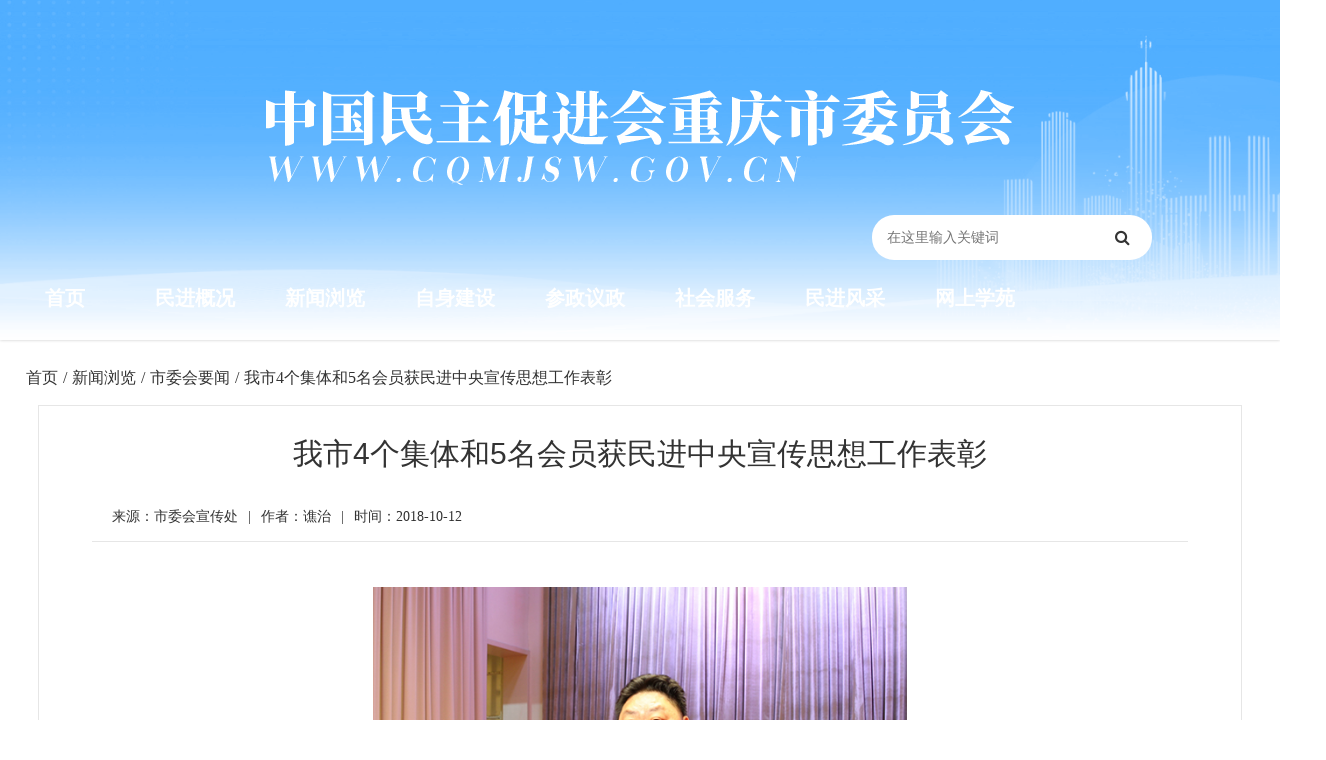

--- FILE ---
content_type: text/html; charset=utf-8
request_url: https://cqmjsw.gov.cn/news/7819.html
body_size: 9301
content:
<!doctype html><html><head><meta name="viewport" content="width=device-width, initial-scale=1.0, user-scalable=0"><title>我市4个集体和5名会员获民进中央宣传思想工作表彰_中国民主促进会重庆市委员会</title><meta name="keywords" content=""><link rel="shortcut icon" type="image/x-icon" href="/vue/mj/favicon2.png"><link rel="stylesheet" href="/openid/min/?g=yaoressc"><link rel="stylesheet" href="/openid/min/?g=iconfonts"><script src="/openid/min/?g=jqueryjson"></script></head><body ><style>
body{background:#fff;}
@media (min-width: 250px){.page-wrapper{width:96%; margin:auto; padding-left:inherit;}.yaore_index_resume{background:#fff; padding:0; overflow:hidden; width:100%;margin:auto; margin-top:0px;}.resume_top h2{text-align:center; font-size:30px; line-height:1.1;margin-bottom:15px;}.resume_top h5{text-align:center; font-size:18px; margin-bottom:10px;}#problem_tab .sidebar-menu{padding:15px 0px;}.ask_open ul{padding:8px 0px;}.avatar-xl{width:3.5rem; height:3.5rem;}.page-wrapper .col{padding:0px;}.page-wrapper>.content{padding:0;}.resume_right{padding-left:0px; padding-right:0px;}.card-body{padding:0px;}.alert-warning{margin-top:10px;}.wxgz{display:none;}.resume_right .spotlight-group .spotlight{width:32.3%; height:80px; text-align:center; margin-top:10px;}.homo_resume_index .sidebar-menu{padding:15px 0px;}.homo_resume_index .sidebar-menu>ul>li>a{padding:8px 8px;}.yaore_fx{display:none;}#cqmm_yqlj{margin:auto;}.news_uh .finish{display:none;}.arrowto{display:none;}.news_zw img{height:auto!important; margin:auto; width:80%;}.ewm_mm img{width:180px!important; height:180px!important; display:none; margin:auto;}#cqmm_yqlj .d-flex{margin-bottom:12px;}.test img{width:100%;}.mj_sjyc{display:none;}.mj_dnyc{display:block; margin-bottom:10px;}.mm_news_time{padding:0px;}.news_mm h2{font-size:22px;}.mj_fujian .font{font-size:14px; font-weight:600;}.mj_fujian a{border:0; padding:8px; font-size:11px;}.mj_fujian .icon{width:20px; height:20px; margin-right:6px; margin-top:-2px;}.mj_fujian a:hover{transform:scale(.9);transition:.2s cubic-bezier(.175,.885,.32,1); font-size:12px; border:0; color:#333; opacity:0.8;}}
@media (min-width: 999px){.yaore_index_resume{background:#fff; padding:1.875rem 1.875rem 0; overflow:hidden;margin:auto; margin-top:30px; margin-bottom:30px;}.resume_top h2{text-align:center; font-size:22px; line-height:1.1;margin-bottom:25px;}.resume_top h5{text-align:center; font-size:18px; margin-bottom:10px;}#problem_tab .sidebar-menu{padding:15px;}.ask_open ul{padding:8px 15px;}.avatar-xl{width:5rem; height:5rem;}.page-wrapper .col{padding:15px;}.page-wrapper>.content{padding:1.875rem 1.875rem 0; border:1px solid #e6e6e6; width:98%; margin:auto;}.resume_right{padding-left:30px; padding-right:0px;}.card-body{padding:1.5rem;}.wxgz{text-align:center; display:block;}.yaore_fx{text-align:right; display:block;}.news_uh .finish{display:block;}.arrowto{display:block;}.news_zw img{height:auto!important; margin:auto; width:50%;}.img_zw img{width:60%!important; height:auto!important; margin:auto;}.ewm_mm img{width:180px!important; height:180px!important; display:block; margin:auto;}#cqmm_yqlj .d-flex{margin-bottom:auto;}.test img{width:60%;}.mj_sjyc{display:block;}.mj_dnyc{display:none;}.mm_news_time{padding:.75rem 1.25rem;}.news_mm h2{font-size:30px;}.mj_fujian .font{font-size:16px; font-weight:600;}.mj_fujian a{border:1px solid #e8e8e8; padding:10px; font-size:16px;}.mj_fujian .icon{width:30px; height:30px; margin-right:10px; margin-top:-4px;}.mj_fujian a:hover{transform:scale(.9);transition:.2s cubic-bezier(.175,.885,.32,1); font-size:15.8px; border:1px solid #d1d1d1; color:#333; opacity:0.8;}}
@media (min-width: 1300px){.yaore_index_resume{background:#fff; padding:1.875rem 1.875rem 0; overflow:hidden;margin:0; margin-bottom:30px;}.resume_right .spotlight-group .spotlight{width:32.6%; height:120px; text-align:center; margin-top:10px;}.homo_resume_index .sidebar-menu{padding:15px;}.homo_resume_index .sidebar-menu>ul>li>a{padding:8px 15px;}#mwzl{margin:auto; width:1300px; background:none; margin-bottom:20px; padding:0rem 1.5rem; font-size:24px;}#cqmm_yqlj{margin:auto;}}
@media (min-width: 1500px){.page-wrapper>.content{padding:1.875rem 1.875rem 0; border:1px solid #e6e6e6; width:1300px; margin:auto;}}
.page-wrapper>.content{background:#fff; overflow:hidden;}.dorpdown-layer{display:none;}.page-wrapper{padding-top:10px;}
.mm_news_time{background:none; overflow:hidden; line-height:25px; margin-top:20px;}.mm_news_time span{float:left;}.mm_news_time em{margin:0px 10px;font-style:normal;}.news_mm h2{text-align:center;}#mwzl{padding:0rem 1.5rem; font-size:24px; background:#fff;margin-bottom:20px; margin-top:20px;}
.news_uh{font-size:16px; line-height:55px; width:1300px; margin:auto;}.news_uh .arrow{margin:0px 5px;}.news_uh .arrowto{margin:0px 5px;}
.news_zw{margin-top:30px; overflow:hidden;}.niaoqunnews p{margin-bottom:15px!important;text-indent: 2em; font-size:16px; line-height:30px;}.niaoqun p{margin-bottom:25px!important;text-indent: 2em; font-size:18px; line-height:30px;}.niaoqunimg p{margin-bottom:25px!important;text-indent: 2em; font-size:18px; line-height:30px;}.news_zw span{font-family:inherit!important; font-size:16px!important;}.mj_zrsg{margin-top:50px; margin-bottom:50px; width:100%; text-align:right; font-size:16px;}
.news_xg .card-header{background:none; font-size:24px; overflow:auto; margin-bottom:20px;}.xg_news{line-height:35px; font-size:18px;}.news_xg{margin-bottom:30px;}
.ewm_mm{text-align:center; margin-top:20px; overflow:hidden;}.news_uh a{float:left;}.news_uh .arrow{float:left;}.news_uh .arrowto{float:left;}.news_mm{width:96%; margin:auto;}.test{text-align:center; margin-top:20px;}.img_zw{text-align:center;}.niaoqunallimg p{text-align:center;margin-bottom:5px;}.news_uh h1{font-size:16px; float:left; line-height:55px; margin:0px 5px;}.news_zw p img{display:table-cell;}.mj_fujian{margin-top:20px;}.mj_ejbt{font-size:18px; margin-top:10px; text-align:center; color:#333;}.news_zw p br{display:none;}
.cd-top {
  display: inline-block;
  height: 40px;
  width: 40px;
  position: fixed;
  bottom: 40px;
  right: 10px;
  box-shadow: 0 0 10px rgba(0, 0, 0, 0.05);
  /* image replacement properties */
  overflow: hidden;
  text-indent: 100%;
  white-space: nowrap;
  background: #777 url(../images/cd-top-arrow.svg) no-repeat center 50%;
  visibility: hidden;
  opacity: 0;
  -webkit-transition: all 0.3s;
  -moz-transition: all 0.3s;
  transition: all 0.3s;
}
.cd-top:hover{background:#000 url(../images/cd-top-arrow.svg) no-repeat center 50%;}
.cd-top.cd-is-visible {
  /* the button becomes visible */
  visibility: visible;
  opacity: 1;
}
.cd-top.cd-fade-out {
  /* 如果用户继续向下滚动,这个按钮的透明度会变得更低 */
  opacity: .5;
}
.no-touch .cd-top:hover {
  background-color: #e86256;
  opacity: 1;
}
@media only screen and (min-width: 768px) {
  .cd-top {
    right: 20px;
    bottom: 20px;
  }
}
@media only screen and (min-width: 1024px) {
  .cd-top {
    height: 60px;
    width: 60px;
    right: 30px;
    bottom: 30px;
  }
}
</style><div class="main-wrapper nc_index_main"><style>
@media (min-width: 250px){#sidebar{display:block;}#searchForm h1{display:none;}#searchForm{width:100%; margin:auto; padding-top:5%;}.nc_index_main .logo img{width:90%;}.top-nav-search{display:block; width:90%; margin:auto;}#searchForm{padding-top:0!important;}#sidebar{top:0;}.header .logo{padding-top:65px;}.cqmm_top{display:none;}.header{height:260px;}.header_bj{height:260px}.header .logo{text-align:center; margin-bottom:40px;}#searchForm input{background-color:#fff;}.header_mj_z{width:100%; margin:auto; overflow:hidden; margin-top:0px;}.k2-top{display:none;}.top-nav-search{float:none; width:90%; margin-top:0px;}.mj_top_ct{margin-bottom:0px; display:none;}}
@media (min-width: 550px){.nc_index_main .logo img{width:70%;}.top-nav-search{width:70%;}.header .logo{padding-top:55px;}.header .logo{text-align:center; margin-bottom:30px;}}
@media (min-width: 990px){#sidebar{display:none;}#searchForm{width:100%; margin:auto;}#searchForm h1{display:block; line-height:150px; font-size:60px;}#searchForm{padding-top:0%; width:280px; float:right;}.nc_index_main .logo img{width:auto;}.top-nav-search{width:80%;}.header .logo{padding-top:90px;}.cqmm_top{display:block;}.header{height:340px;}.header_bj{height:340px}.cqmm_top .cqmm_nav{width:1300px; margin:auto; margin-top:-80px;}.header .logo{text-align:center; float:none;}.cqmm_top .cqmm_nav .nav-item{width:10%;}}
@media (min-width: 1290px){.cqmm_top .cqmm_nav{width:1100px; margin:auto; margin-top:-80px;}.cqmm_top .nav-link{font-size:21px;padding:0 20px;}.header_mj_z{width:1300px; margin:auto; overflow:hidden;}.k2-top{width:80%; margin:auto; line-height:40px; display:block;}.top-nav-search{float:right; width:460px; margin-top:200px; margin-right:20px;}.mj_top_ct{margin-bottom:36px; display:block; margin-left:-45px;}.header .logo{text-align:center; float:left;}}
@media (min-width: 1320px){.cqmm_top .cqmm_nav{width:1300px; margin:auto; line-height:60px; margin-top:-60px; height:60px; background:#1c69c6;}.cqmm_top .nav-link{font-size:22px;padding:0 20px;}.cqmm_top .cqmm_nav .nav-item{width:auto;}}
@media (min-width: 1600px){.cqmm_top .nav-link{font-size:22px;padding:0 20px;}}
body{font-family:"Microsoft YaHei"!important;}
.header{z-index:1;position:inherit!important;box-shadow:0 0 3px rgb(0 0 0 / 22%); background:#52afff;}
.header_bj{z-index:1; background:url(/vue/mj/mj_2022l.png) no-repeat  center;background-position:center;background-size:cover;background-repeat:no-repeat;}
.cqmm_top .cqmm_nav .nav-item{float:left; height:60px; line-height:60px;}.cqmm_top .nav-link{color:#fff;text-align:center; font-size:20px; font-weight:600;}.cqmm_top .cqmm_nav .nav-item:hover{transition:all 0.2s;-webkit-transform:scale(1.2);}
#searchForm button{width:60px; border-radius:0; height:45px;}#searchForm input{width:100%;border-radius:24px; height:45px; float:left;color:#111;}.inputto{background-color:#fff!important;}
#keyword{border:0;}#searchForm button{color:#333; background:none; border:none;}
#fn_index_left a:visited{color:#2962ff;}#fn_index_left .text-nr p span{margin-left:5px;}
input:-ms-input-placeholder, textarea:-ms-input-placeholder {color: #666;}
.k2-top .c_top{color:#fff; font-size:16px;}.k2-top a{color:#fff; margin-left:10px; margin-right:10px; opacity:0.7}.k2-top .left{float:left;}.k2-top .right{float:right;}.k2-top .left em{font-style:inherit; margin-left:5px;}.k2-top a:hover{opacity:1;}
.form-controll{line-height:1.5;transition:border-color .15s ease-in-out,box-shadow .15s ease-in-out;padding-left:15px;}
.mj_soso{font-size:14px; color:#fff; line-height:50px;}.mj_soso a{padding:0 6px;color:#fff;}.mj_soso a:hover{font-weight:600;}.mj_soso span{font-weight:600; margin-right:10px;}
</style><div class="header"><div class="header_bj"><div class="header_mj_z"><div class="logo"><a href="/"><img src="/vue/mj/mj_2022_logo.png"></a></div><div class="top-nav-search"><div class="mj_top_ct"><img src="/vue/mj/mj_ct.png"></div><form id="searchForm" name="searchForm" method="get" action="/search.php" onSubmit="return checkSearchForm(this)"><input name="keywords" type="text" id="keyword" value="" class="form-controll " data-toggle="tooltip" data-original-title="在这里输入关键词" placeholder="在这里输入关键词" onkeyup="value=value.replace(/[^\w\u4E00-\u9FA5]/g, '')"><button class="btn" type="submit" data-toggle="tooltip" data-original-title="搜索一下"><i class="fa fa-search"></i></button></form></div><a class="mobile_btn" id="mobile_btn"><i class="fa fa-bars"></i></a></div></div><div class="nav cqmm_top"><ul class="cqmm_nav" ><li class="nav-item"><a class="nav-link" href="/">首页</a></li><li class="nav-item"><a class="nav-link" href="/list/144.html">民进概况</a></li><li class="nav-item"><a class="nav-link" href="/list/116.html">新闻浏览</a></li><li class="nav-item"><a class="nav-link" href="/list/131.html">自身建设</a></li><li class="nav-item"><a class="nav-link" href="/list/123.html">参政议政</a></li><li class="nav-item"><a class="nav-link" href="/list/127.html">社会服务</a></li><li class="nav-item"><a class="nav-link" href="/list/132.html">民进风采</a></li><li class="nav-item"><a class="nav-link" href="/list/135.html">网上学苑</a></li></ul></div></div><div class="sidebar" id="sidebar"><div class="sidebar-inner slimscroll"><div id="sidebar-menu" class="sidebar-menu"><ul><li class="menu-title"><span>导航</span></li><li class="active"><a href="/"><svg class="icon" aria-hidden="true"><use xlink:href="#icon-home"></use></svg><span>首页</span></a></li><li class="submenu"><a href="#"><svg class="icon" aria-hidden="true"><use xlink:href="#icon-jigou"></use></svg><span>民进概况</span><span class="menu-arrow"></span></a><ul style="display: none;"><li><a href="/news/8305.html">中国民主促进会简介</a></li><li><a href="/news/8302.html">中国民主促进会章程</a></li><li><a href="/news/8303.html">民进重庆市委会简介</a></li><li><a href="/news/8301.html">现任领导</a></li><li><a href="/news/8300.html">历届委员会</a></li><li><a href="/news/8299.html">历届人大代表</a></li><li><a href="/news/8298.html">历届政协委员</a></li><li><a href="/list/152.html">大事记</a></li></ul></li><li class="submenu"><a href="#"><svg class="icon" aria-hidden="true"><use xlink:href="#icon-xinwen"></use></svg><span>新闻浏览</span><span class="menu-arrow"></span></a><ul style="display: none;"><li><a href="/list/117.html">民进中央要闻</a></li><li><a href="/list/118.html">市委会要闻</a></li><li><a href="/list/119.html">各区动态</a></li><li><a href="/list/120.html">支部动态</a></li><li><a href="/list/121.html">多党合作</a></li><li><a href="/list/122.html">广角镜</a></li></ul></li><li><a href="/list/131.html"><svg class="icon" aria-hidden="true"><use xlink:href="#icon-lingdao"></use></svg><span>自身建设</span><span class="menu-arrow"></span></a></li><li class="submenu"><a href="#"><svg class="icon" aria-hidden="true"><use xlink:href="#icon-shuji"></use></svg><span>参政议政</span><span class="menu-arrow"></span></a><ul style="display: none;"><li><a href="/list/124.html">参政议政活动</a></li><li><a href="/list/125.html">参政议政平台</a></li><li><a href="/list/126.html">参政议政成果</a></li></ul></li><li class="submenu"><a href="#"><svg class="icon" aria-hidden="true"><use xlink:href="#icon-fuwu"></use></svg><span>社会服务</span><span class="menu-arrow"></span></a><ul style="display: none;"><li><a href="/list/128.html">社会服务活动</a></li><li><a href="/list/129.html">社会服务平台</a></li><li><a href="/list/130.html">人人微公益</a></li></ul></li><li class="submenu"><a href="#"><svg class="icon" aria-hidden="true"><use xlink:href="#icon-xunzhang"></use></svg><span>民进风采</span><span class="menu-arrow"></span></a><ul style="display: none;"><li><a href="/list/133.html">双岗建功</a></li><li><a href="/list/134.html">文艺荟萃</a></li></ul></li><li class="submenu"><a href="#"><svg class="icon" aria-hidden="true"><use xlink:href="#icon-shipin1"></use></svg><span>网上学苑</span><span class="menu-arrow"></span></a><ul style="display: none;"><li><a href="/list/136.html">视频资料</a></li><li><a href="/list/137.html">学习园地</a></li><li><a href="/list/138.html">期刊阅览</a></li><li><a href="/list/139.html">会史钩沉</a></li></ul></li><li class="submenu"><a href="#"><svg class="icon" aria-hidden="true"><use xlink:href="#icon-jihua"></use></svg><span>公告栏</span><span class="menu-arrow"></span></a><ul style="display: none;"><li><a href="/list/141.html">通知公告</a></li><li><a href="/list/142.html">预决算公示</a></li></ul></li><li class="menu-title"><span>快捷浏览</span></li><li class="submenu"><a href="#"><svg class="icon" aria-hidden="true"><use xlink:href="#icon-wenjianguanli"></use></svg><span>重庆民进PDF</span><span class="menu-arrow"></span></a><ul style="display: none;"><li><a href="/news/8297.html">2019季刊第二期</a></li><li><a href="/news/8296.html">2019季刊第一期</a></li><li><a href="/news/8295.html">2018季刊第四期</a></li><li><a href="/news/8294.html">2018季刊第三期</a></li><li><a href="/news/8293.html">2018季刊第二期</a></li></ul></li></ul></div></div></div><script src="/openid/min/?g=iconfontk"></script><style>.sidebar-menu li.active a{background-color:#eee; color:#333;}.sidebar-menu .icon{width:20px; height:24px; line-height:24px;}.app-item .icon{width:30px; height:34px; line-height:34px;}.niaochai_anquan .icon{width:40px; height:44px; line-height:44px;}.slimScrollDiv .sidebar-menu>ul>li>a:hover{background-color:#e8e8e8;transform:scale(1.1);transition:.2s cubic-bezier(.175,.885,.32,1);}.dash-widget-header img:hover{transform:scale(1.1);transition:.2s cubic-bezier(.175,.885,.32,1); opacity:0.8;}.nc-fw-list img:hover{transform:scale(1.1);transition:.2s cubic-bezier(.175,.885,.32,1);}.dash-widget-header{overflow:hidden;}.ncdt{line-height:60px; color:#eee; text-align:center;}.loading-warp{margin-top:-60px;}::selection {color: #fff;background: #377dff;}.notification-message .icon{width:100%; height:100%;}.my_login .icon{width:100%; height:100%;}.my_login a{margin-right:10px;}
			@media (min-width: 250px){.page-wrapper .col-md-12{padding-right:0px;padding-left:0px;}#bottom-justified-tab1 .yydx{margin-left:1px; margin-right:1px;}.logo-small{display:none!important;}.about_header{display:none;}}
			@media (min-width: 500px){.page-wrapper .col-md-12{padding-right:15px;padding-left:15px;}.about_header{display:block;}}
			
            </style><div class="page-wrapper"><div class="news_uh"><a href="/">首页</a><span class="arrow">/</span><span class="breadcrumb-item ziji"><span class="filter-tag"><a href="/list/116.html">新闻浏览</a><i class="sc-icon-right"></i></span><div class="dorpdown-layer"><div class="dd-spacer"></div><div class="dorpdown-content-wrap"><ul><li><a href="list/117.html" title="民进中央要闻">民进中央要闻</a></li><li><a href="list/118.html" title="市委会要闻">市委会要闻</a></li><li><a href="list/119.html" title="各区动态">各区动态</a></li><li><a href="list/120.html" title="支部动态">支部动态</a></li><li><a href="list/121.html" title="多党合作">多党合作</a></li><li><a href="list/122.html" title="广角镜">广角镜</a></li></ul></div></div></span><span class="arrow">/</span><span class="breadcrumb-item ziji"><span class="filter-tag"><a href="/list/118.html">市委会要闻</a><i class="sc-icon-right"></i></span></span><span class="arrowto">/</span><span class="finish">我市4个集体和5名会员获民进中央宣传思想工作表彰</span></div><div class="content container-fluid"><div class="news_mm"><h2>我市4个集体和5名会员获民进中央宣传思想工作表彰</h2><div class="card-header mm_news_time"><span>来源：市委会宣传处</span><span class="mj_sjyc"><em>|</em>作者：谯治</span><span style="float:inherit;"><em>|</em>时间：2018-10-12</span></div><div class="col"><div class="news_zw niaoqunnews"><p><img alt="" src="https://cqmjsw.gov.cn/image2021/image/20181012/20181012143823_7189.jpg" /></p><p>黄硕在会上作交流发言</p><p><img alt="" src="https://cqmjsw.gov.cn/image2021/image/20181012/20181012143843_5077.jpg" /></p><p>侯东德（左四）作为重庆获奖代表登台领取民进宣传思想工作先进个人荣誉证书</p><p><img alt="" src="https://cqmjsw.gov.cn/image2021/image/20181012/20181012144024_8417.jpg" /></p><p>秦刚（左四）作为重庆获奖代表登台领取民进宣传思想工作先进集体奖牌</p><p>10月9日至12日，民进全国宣传思想工作会议在京召开。会上，我市2个区级组织、2个基层组织、5名会员受到表彰。</p><p>民进中央主席蔡达峰，常务副主席刘新成，副主席王刚，副主席兼秘书长高友东等出席开幕式。蔡达峰在开幕式讲话中指出，参政党宣传思想工作的基本任务是加强自身思想建设，提高自身宣传能力；加强新形势下的宣传思想工作，不断巩固多党合作共同思想政治基础，是中国特色社会主义参政党光荣而艰巨的任务。王刚作题为《奋进新时代，开创民进宣传思想工作新局面》的工作报告，刘新成宣读了《关于表彰民进全国宣传思想工作先进集体、先进个人的决定》。</p><p>民进重庆市委会专职副主委黄硕代表市委会作题为《把思想政治建设摆在首位&nbsp;努力建设新时代中国特色社会主义参政党》的大会发言，从五指紧扣，七措并举，一盘棋整体推进；结合、融入、渗透，力求工作方法生动灵活入人心；狠抓短板，理论研究工作不断取得新突破等三个方面，简要介绍了市委会近年来思想政治工作探索形成的上级下级、网上网下、会内会外有机整合，各项会务工作相互配合，参政党理论研究会、“名师团”等平台和新旧媒体综合利用，专干带动、骨干发力、人人参与、各方联动等工作机制和实践经验。市委会机关宣传干部谯治在闭幕式上作为小组代表发言。</p><p>我市受到表彰的4个先进集体是民进渝中区委会、民进江北区委会、民进渝北区龙塔支部、民进荣昌区文化科技支部，5名先进个人是侯东德、殷贤华、朱美栋、牟明容、张德显。民进重庆市委会参政党理论研究会会长、西南政法大学高等研究院院长侯东德，民进渝北区龙塔支部组织委员、重庆市企业管理学校学生处副主任秦刚作为重庆获奖代表上台领奖。</p></div><div class="mj_zrsg"><p class="mj_dnyc">作者：谯治</p><h6>责任编辑：罗明兰</h6></div><div class="ewm_mm"><img src="/images/weixin_img/weixin_code_7819.png"></div><div class="news_xg"><div class="card-header"><h5>相关新闻</h5></div><div class="xg_news"><a href="./7562.html">张克敏赴学习实践活动联系点民进巴南区鱼洞综合支部调研</a></div><div class="xg_news"><a href="./7739.html">市委会机关传达学习民进十二大精神</a></div><div class="xg_news"><a href="./9196.html">致全市民主党派成员的倡议书</a></div><div class="xg_news"><a href="./9124.html">重庆民进各级组织收看中共二十大开幕会盛况</a></div><div class="xg_news"><a href="./6526.html">陈贵云督办市政协重点提案 </a></div><div class="xg_news"><a href="./6925.html">江北区政协党组走访民进江北区委</a></div><div class="xg_news"><a href="./6497.html">民进重庆市委举行“身边的榜样”会员先进事迹第三场报告会</a></div><div class="xg_news"><a href="./7561.html">甘红赴学习实践活动联系点调研</a></div></div></div></div></div><script src="/openid/min/?g=jquerycommon"></script><script type="text/javascript">
	$(function() {
		var i = 0; //初始变量
		var k = 0; //初始变量
		var h = 5; //默认第一个内容条数
		//分类tap
		$('.industry').hover(function() {
			i = $(this).index(); //当前索引
			$(this).addClass('active').siblings().removeClass('active');
			$('.case-panel').eq(i).addClass('active').siblings().removeClass('active');
			h = $('.case-panel').eq(i).find('.image-hover').length; //获取内容条数
		})
		//内容tap
		$('.case-panel .image-hover').hover(function() {
			var j = $(this).index();
			var src = $(this).attr('data-qrcode'); //data-qrcode属性里面是二维码的图片
			var title = $(this).attr('data-title'); //标题
			var desc = $(this).attr('data-desc'); //描述
			$(this).addClass('active').siblings().removeClass('active');
			$(this).parents('.case-panel').find('.phone-image').eq(j - 1).addClass('active').siblings().removeClass('active');
			$(this).parents('.case-panel').find('.phone-image-cover').find('img').attr('src', src);
			$(this).parents('.case-panel').find('.case-head').text(title);
			$(this).parents('.case-panel').find('.case-text').text(desc);
			
		})
		//图片二维码
		$('.phone-framework').hover(function() {
			$(this).next('.phone-image-cover').removeClass('hidden');
		}, function() {
			$('.phone-image-cover').addClass('hidden');
		})
		//自动执行,间隔5秒
		setInterval(function() {
			$('.case-panel').eq(i).find('.image-hover').eq(k).addClass('active').siblings().removeClass('active');
			$('.case-panel').eq(i).find('.phone-image').eq(k).addClass('active').siblings().removeClass('active');
			k >= h - 1 ? k = 0 : k++;
		}, 5000)
	})
	
	$(document).ready(function($){
	// browser window scroll (in pixels) after which the "back to top" link is shown
	var offset = 300,
		//browser window scroll (in pixels) after which the "back to top" link opacity is reduced
		offset_opacity = 1200,
		//duration of the top scrolling animation (in ms)
		scroll_top_duration = 700,
		//grab the "back to top" link
		$back_to_top = $('.cd-top');
	//hide or show the "back to top" link
	$(window).scroll(function(){
		( $(this).scrollTop() > offset ) ? $back_to_top.addClass('cd-is-visible') : $back_to_top.removeClass('cd-is-visible cd-fade-out');
		if( $(this).scrollTop() > offset_opacity ) { 
			$back_to_top.addClass('cd-fade-out');
		}
	});
	//smooth scroll to top
	$back_to_top.on('click', function(event){
		event.preventDefault();
		$('body,html').animate({
			scrollTop: 0 ,
		 	}, scroll_top_duration
		);
	});
});
</script></div><div class="row" id="cqmm_yqlj"><div class="k2_mj_six"><div class="col-12 col-md-6 d-flex"><select class="form-control" onchange="javascript:window.open(this.options[this.selectedIndex].value);this.selectedIndex=0"><option>民主党派及统战系统</option><option value="https://www.mj.org.cn/">中国民主促进会</option><option value="http://www.minge.gov.cn/">中国国民党革命委员会</option><option value="https://www.mmzy.org.cn/">中国民主同盟</option><option value="https://www.cndca.org.cn/">中国民主建国会</option><option value="http://www.93.gov.cn/">九三学社</option><option value="http://www.ngd.org.cn/">中国农工民主党</option><option value="http://www.zg.org.cn/">中国致公党</option><option value="https://www.taimeng.org.cn/">台湾民主自治同盟</option><option value="http://www.zytzb.gov.cn/">中央统战部</option><option value="http://www.women.org.cn/">全国妇联</option><option value="http://www.wrsa.net/">欧美同学会</option></select></div><div class="col-12 col-md-6 d-flex"><select class="form-control" onchange="javascript:window.open(this.options[this.selectedIndex].value);this.selectedIndex=0"><option>重庆市其它相关网站</option><option value="http://www.ccpc.cq.cn/">市人大</option><option value="http://www.cq.gov.cn/">市政府</option><option value="http://www.cqzx.gov.cn/">市政协</option><option value="https://www.cqtzb.gov.cn/">市统战部</option><option value="http://www.cqmg.gov.cn/">民革市委</option><option value="https://www.cqmm.gov.cn/">民盟市委</option><option value="http://www.cqmj.org.cn/">民建市委</option><option value="http://www.cqngd.gov.cn/">农工党市委</option><option value="http://www.cq93.gov.cn/">九三学社市委</option><option value="http://www.cqzgd.gov.cn/">致公党市委</option><option value="http://www.tmcq.gov.cn/">台盟市委</option><option value="https://www.teyuan.org/">中国民主党派历史陈列馆</option></select></div></div></div><div class="nc_footer-new"><div class="k2_mj_seven"><p>中国民主促进会重庆市委员会版权所有</p><p>地址：重庆市渝中区沧白路71号2楼 | 电话：023-63862973 | 电子邮箱：chongqing@mj.org.cn</p><p><a href="http://beian.miit.gov.cn/" target="_blank">ICP备案：渝ICP备10200819号</a> | <a href="http://www.beian.gov.cn/portal/registerSystemInfo?recordcode=50010302001094" target="_blank">国际联网备案：渝公网安备 50010302001094号</a></p></div></div></div><script>
var _hmt = _hmt || [];
(function() {
  var hm = document.createElement("script");
  hm.src = "https://hm.baidu.com/hm.js?fcde3b6d0bf6a8fc0f9344ff7f582529";
  var s = document.getElementsByTagName("script")[0]; 
  s.parentNode.insertBefore(hm, s);
})();
</script><style>
@media (min-width: 250px){.k2_mj_seven{width:96%; margin:auto;}.k2_mj_six{width:96%; margin:auto;}.nc_footer-new{background:#fff; margin-top:30px;}#cqmm_yqlj{background:none; height:70px; margin-top:0px;}}
@media (min-width: 1300px){.k2_mj_seven{width:1300px; margin:auto;}.nc_footer-new{background:#e5e5e5; margin-top:0;}#cqmm_yqlj{background:url("/vue/mj/footer_bg.png") no-repeat center top; height:70px; margin-top:50px;}.k2_mj_six{width:1300px; margin:auto; margin-top:20px;}}
.k2_mj_six .col-md-6{float:left;}.nc_footer-new{text-align:center;line-height:25px; padding-top:20px; margin-bottom:30px; padding-bottom:30px; width:100%;}#cqmm_yqlj .col-12{margin-bottom:5px;}.page-item.active .page-link{background-color:#1c69c6;border-color:#1c69c6;}.pagination>li>a, .pagination>li>span{color:#000;}.page-link:hover{color:#2962ff;}.pagination>.active>a, .pagination>.active>a:focus, .pagination>.active>a:hover, .pagination>.active>span, .pagination>.active>span:focus, .pagination>.active>span:hover{background-color:#1c69c6;border-color:#1c69c6;}</style><a href="#0" class="cd-top">Top</a></body></html>
